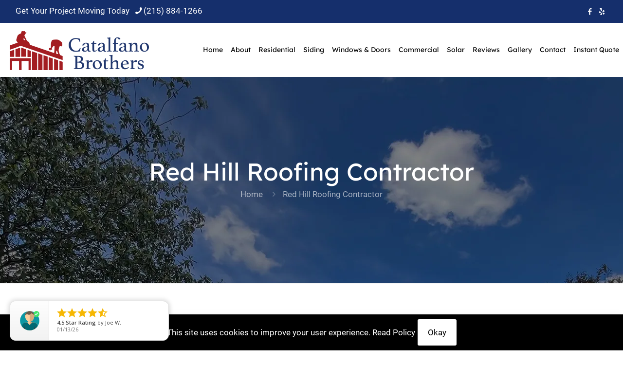

--- FILE ---
content_type: text/html; charset=UTF-8
request_url: https://catalfanobrothers.com/red-hill-roofing-contractor-pa-18076-red-hill-pa-roofing-contractor-red-hill-pennsylvania-18076-red-hill-roofing-contractor-pennsylvania-red-hill-18076-pa/
body_size: 16068
content:
<!DOCTYPE html>
<html lang="en" class="no-js " itemscope itemtype="https://schema.org/WebPage" >

<head>

<meta charset="UTF-8" />
<meta name='robots' content='index, follow, max-image-preview:large, max-snippet:-1, max-video-preview:-1' />
<meta name="keywords" content="catalfano brothers, red hill pennsylvania, pennsylvania, red hill pa, pa, pennsylvania red hill roofing contractor, pa red hill roofing contractor, red hill roofing contractor, red hill pa roofing contractor, red hill pennsylvania roofing contractor, 18076, owens corning, owens corning roofing contractor, owens corning roof shingles, tamko, tamko roofing, tamko shingles, certainteed, certainteed roofing, gaf, gaf shingles, gaf roofing, red hill roofing contractor contractor, red hill roofing contractor contractors, red hill roofing contractor, red hill roofing contractor companies, red hill roofing contractor repair, red hill roofing contractor repair companies, red hill roofing contractor replacement, red hill roofing contractor installation, red hill roofing contractor specialist, red hill roofing contractor services, red hill roofing contractor installer, red hill roofing contractor companies that finance, metal red hill roofing contractor, slate red hill roofing contractor, asphalt red hill roofing, seamless metal red hill roofing contractor, insured red hill roofing contractor contractor, licensed red hill roofing contractor contractor, residential red hill roofing contractors, commercial red hill roofing contractor contractors, affordable red hill roofing contractor, local red hill roofing contractor companies, best red hill roofing company, red hill roofing contractor contractors residential, red hill roofing contractors commercial, red hill roofing contractor affordable, red hill roofing contractor insured, red hill roofing contractor contractor licensed, roofing red hill, roofing red hill pa, roofing pennsylvania, roofing red hill pennsylvania, roofing contractor red hill, roofing company red hill, roof repair red hill, roof replacement red hill, red hill roofer, red hill roofers"/>
<link rel="alternate" hreflang="en" href="https://catalfanobrothers.com/red-hill-roofing-contractor-pa-18076-red-hill-pa-roofing-contractor-red-hill-pennsylvania-18076-red-hill-roofing-contractor-pennsylvania-red-hill-18076-pa/"/>

<!-- Meta Pixel Code -->
<script>
!function(f,b,e,v,n,t,s)
{if(f.fbq)return;n=f.fbq=function(){n.callMethod?
n.callMethod.apply(n,arguments):n.queue.push(arguments)};
if(!f._fbq)f._fbq=n;n.push=n;n.loaded=!0;n.version='2.0';
n.queue=[];t=b.createElement(e);t.async=!0;
t.src=v;s=b.getElementsByTagName(e)[0];
s.parentNode.insertBefore(t,s)}(window, document,'script',
'https://connect.facebook.net/en_US/fbevents.js');
fbq('init', '8797954766913752');
fbq('track', 'PageView');
</script>
<noscript><img height="1" width="1" style="display:none"
src="https://www.facebook.com/tr?id=8797954766913752&ev=PageView&noscript=1"
/></noscript>
<!-- End Meta Pixel Code -->

<!-- Google Tag Manager -->
<script>(function(w,d,s,l,i){w[l]=w[l]||[];w[l].push({'gtm.start':
new Date().getTime(),event:'gtm.js'});var f=d.getElementsByTagName(s)[0],
j=d.createElement(s),dl=l!='dataLayer'?'&l='+l:'';j.async=true;j.src=
'https://www.googletagmanager.com/gtm.js?id='+i+dl;f.parentNode.insertBefore(j,f);
})(window,document,'script','dataLayer','GTM-T7NFQ52');</script>
<!-- End Google Tag Manager --><meta name="format-detection" content="telephone=no">
<meta name="viewport" content="width=device-width, initial-scale=1, maximum-scale=1" />
<link rel="shortcut icon" href="/wp-content/uploads/Favicon-1.png#4632" type="image/x-icon" />
<meta name="theme-color" content="#ffffff" media="(prefers-color-scheme: light)">
<meta name="theme-color" content="#ffffff" media="(prefers-color-scheme: dark)">

	<!-- This site is optimized with the Yoast SEO plugin v26.7 - https://yoast.com/wordpress/plugins/seo/ -->
	<title>Red Hill Roofing Contractor PA 18076 | Red Hill Roofing Contractor | Red Hill Residential Roofing Contractor | Red Hill Commercial Roofing Contractor Pennsylvania | Red Hill Residential Roofing Company | Red Hill Roof Repair Contractor | Red Hill Roofing Contractors | Commercial Red Hill Roofing | Red Hill PA 18076 | Montgomery County Residential Roofing | Pennsylvania | PA | 18076 | Catalfano Brothers</title>
	<meta name="description" content="Catalfano Brothers is the premier Red Hill roofing contractor for roof repairs, roof installations, residential roofing, commercial roofing, roof replacements, and metal roofing in Red Hill. Roofing Contractor Red Hill PA. Our Red Hill roofers install your roofing for the best value compared to other roofing contractors in Red Hill Pennsylvania. Catalfano Brothers is a roofing specialist serving Red Hill PA for all different roofing services. If you need a roofing contractor in Red Hill PA, give Catalfano Brothers a call to request your estimate today." />
	<link rel="canonical" href="https://catalfanobrothers.com/red-hill-roofing-contractor-pa-18076-red-hill-pa-roofing-contractor-red-hill-pennsylvania-18076-red-hill-roofing-contractor-pennsylvania-red-hill-18076-pa/" />
	<meta property="og:locale" content="en_US" />
	<meta property="og:type" content="article" />
	<meta property="og:title" content="Red Hill Roofing Contractor PA 18076 | Red Hill Roofing Contractor | Red Hill Residential Roofing Contractor | Red Hill Commercial Roofing Contractor Pennsylvania | Red Hill Residential Roofing Company | Red Hill Roof Repair Contractor | Red Hill Roofing Contractors | Commercial Red Hill Roofing | Red Hill PA 18076 | Montgomery County Residential Roofing | Pennsylvania | PA | 18076 | Catalfano Brothers" />
	<meta property="og:description" content="Catalfano Brothers is the premier Red Hill roofing contractor for roof repairs, roof installations, residential roofing, commercial roofing, roof replacements, and metal roofing in Red Hill. Roofing Contractor Red Hill PA. Our Red Hill roofers install your roofing for the best value compared to other roofing contractors in Red Hill Pennsylvania. Catalfano Brothers is a roofing specialist serving Red Hill PA for all different roofing services. If you need a roofing contractor in Red Hill PA, give Catalfano Brothers a call to request your estimate today." />
	<meta property="og:url" content="https://catalfanobrothers.com/red-hill-roofing-contractor-pa-18076-red-hill-pa-roofing-contractor-red-hill-pennsylvania-18076-red-hill-roofing-contractor-pennsylvania-red-hill-18076-pa/" />
	<meta property="og:site_name" content="Catalfano Brothers" />
	<meta property="article:modified_time" content="2024-07-20T15:30:41+00:00" />
	<meta property="og:image" content="https://catalfanobrothers.com/wp-content/uploads/catalfano_brothers_oreland_roofing_oreland_roofing_pa_roofing_oreland_pennsylvania_roofing_19075_104-1.jpg" />
	<meta property="og:image:width" content="1920" />
	<meta property="og:image:height" content="800" />
	<meta property="og:image:type" content="image/jpeg" />
	<meta name="twitter:card" content="summary_large_image" />
	<meta name="twitter:label1" content="Est. reading time" />
	<meta name="twitter:data1" content="9 minutes" />
	<script type="application/ld+json" class="yoast-schema-graph">{"@context":"https://schema.org","@graph":[{"@type":"WebPage","@id":"https://catalfanobrothers.com/red-hill-roofing-contractor-pa-18076-red-hill-pa-roofing-contractor-red-hill-pennsylvania-18076-red-hill-roofing-contractor-pennsylvania-red-hill-18076-pa/","url":"https://catalfanobrothers.com/red-hill-roofing-contractor-pa-18076-red-hill-pa-roofing-contractor-red-hill-pennsylvania-18076-red-hill-roofing-contractor-pennsylvania-red-hill-18076-pa/","name":"Red Hill Roofing Contractor PA 18076 | Red Hill Roofing Contractor | Red Hill Residential Roofing Contractor | Red Hill Commercial Roofing Contractor Pennsylvania | Red Hill Residential Roofing Company | Red Hill Roof Repair Contractor | Red Hill Roofing Contractors | Commercial Red Hill Roofing | Red Hill PA 18076 | Montgomery County Residential Roofing | Pennsylvania | PA | 18076 | Catalfano Brothers","isPartOf":{"@id":"https://catalfanobrothers.com/#website"},"primaryImageOfPage":{"@id":"https://catalfanobrothers.com/red-hill-roofing-contractor-pa-18076-red-hill-pa-roofing-contractor-red-hill-pennsylvania-18076-red-hill-roofing-contractor-pennsylvania-red-hill-18076-pa/#primaryimage"},"image":{"@id":"https://catalfanobrothers.com/red-hill-roofing-contractor-pa-18076-red-hill-pa-roofing-contractor-red-hill-pennsylvania-18076-red-hill-roofing-contractor-pennsylvania-red-hill-18076-pa/#primaryimage"},"thumbnailUrl":"https://catalfanobrothers.com/wp-content/uploads/catalfano_brothers_oreland_roofing_oreland_roofing_pa_roofing_oreland_pennsylvania_roofing_19075_104-1.jpg","datePublished":"2022-12-22T17:09:32+00:00","dateModified":"2024-07-20T15:30:41+00:00","description":"Catalfano Brothers is the premier Red Hill roofing contractor for roof repairs, roof installations, residential roofing, commercial roofing, roof replacements, and metal roofing in Red Hill. Roofing Contractor Red Hill PA. Our Red Hill roofers install your roofing for the best value compared to other roofing contractors in Red Hill Pennsylvania. Catalfano Brothers is a roofing specialist serving Red Hill PA for all different roofing services. If you need a roofing contractor in Red Hill PA, give Catalfano Brothers a call to request your estimate today.","breadcrumb":{"@id":"https://catalfanobrothers.com/red-hill-roofing-contractor-pa-18076-red-hill-pa-roofing-contractor-red-hill-pennsylvania-18076-red-hill-roofing-contractor-pennsylvania-red-hill-18076-pa/#breadcrumb"},"inLanguage":"en","potentialAction":[{"@type":"ReadAction","target":["https://catalfanobrothers.com/red-hill-roofing-contractor-pa-18076-red-hill-pa-roofing-contractor-red-hill-pennsylvania-18076-red-hill-roofing-contractor-pennsylvania-red-hill-18076-pa/"]}]},{"@type":"ImageObject","inLanguage":"en","@id":"https://catalfanobrothers.com/red-hill-roofing-contractor-pa-18076-red-hill-pa-roofing-contractor-red-hill-pennsylvania-18076-red-hill-roofing-contractor-pennsylvania-red-hill-18076-pa/#primaryimage","url":"https://catalfanobrothers.com/wp-content/uploads/catalfano_brothers_oreland_roofing_oreland_roofing_pa_roofing_oreland_pennsylvania_roofing_19075_104-1.jpg","contentUrl":"https://catalfanobrothers.com/wp-content/uploads/catalfano_brothers_oreland_roofing_oreland_roofing_pa_roofing_oreland_pennsylvania_roofing_19075_104-1.jpg","width":1920,"height":800},{"@type":"BreadcrumbList","@id":"https://catalfanobrothers.com/red-hill-roofing-contractor-pa-18076-red-hill-pa-roofing-contractor-red-hill-pennsylvania-18076-red-hill-roofing-contractor-pennsylvania-red-hill-18076-pa/#breadcrumb","itemListElement":[{"@type":"ListItem","position":1,"name":"Home","item":"https://catalfanobrothers.com/"},{"@type":"ListItem","position":2,"name":"Red Hill Roofing Contractor"}]},{"@type":"WebSite","@id":"https://catalfanobrothers.com/#website","url":"https://catalfanobrothers.com/","name":"Catalfano Brothers","description":"Catalfano Brothers","publisher":{"@id":"https://catalfanobrothers.com/#organization"},"potentialAction":[{"@type":"SearchAction","target":{"@type":"EntryPoint","urlTemplate":"https://catalfanobrothers.com/?s={search_term_string}"},"query-input":{"@type":"PropertyValueSpecification","valueRequired":true,"valueName":"search_term_string"}}],"inLanguage":"en"},{"@type":"Organization","@id":"https://catalfanobrothers.com/#organization","name":"Catalfano Brothers","url":"https://catalfanobrothers.com/","logo":{"@type":"ImageObject","inLanguage":"en","@id":"https://catalfanobrothers.com/#/schema/logo/image/","url":"https://catalfanobrothers.com/wp-content/uploads/catalfano_brothers_oreland_roofing_oreland_roofing_pa_roofing_oreland_pennsylvania_roofing_19075_57.jpg","contentUrl":"https://catalfanobrothers.com/wp-content/uploads/catalfano_brothers_oreland_roofing_oreland_roofing_pa_roofing_oreland_pennsylvania_roofing_19075_57.jpg","width":468,"height":100,"caption":"Catalfano Brothers"},"image":{"@id":"https://catalfanobrothers.com/#/schema/logo/image/"}}]}</script>
	<!-- / Yoast SEO plugin. -->


<link rel="alternate" type="application/rss+xml" title="Catalfano Brothers &raquo; Feed" href="https://catalfanobrothers.com/feed/" />
<link rel="alternate" type="application/rss+xml" title="Catalfano Brothers &raquo; Comments Feed" href="https://catalfanobrothers.com/comments/feed/" />
<link rel="alternate" title="oEmbed (JSON)" type="application/json+oembed" href="https://catalfanobrothers.com/wp-json/oembed/1.0/embed?url=https%3A%2F%2Fcatalfanobrothers.com%2Fred-hill-roofing-contractor-pa-18076-red-hill-pa-roofing-contractor-red-hill-pennsylvania-18076-red-hill-roofing-contractor-pennsylvania-red-hill-18076-pa%2F" />
<link rel="alternate" title="oEmbed (XML)" type="text/xml+oembed" href="https://catalfanobrothers.com/wp-json/oembed/1.0/embed?url=https%3A%2F%2Fcatalfanobrothers.com%2Fred-hill-roofing-contractor-pa-18076-red-hill-pa-roofing-contractor-red-hill-pennsylvania-18076-red-hill-roofing-contractor-pennsylvania-red-hill-18076-pa%2F&#038;format=xml" />
<style id='wp-img-auto-sizes-contain-inline-css' type='text/css'>
img:is([sizes=auto i],[sizes^="auto," i]){contain-intrinsic-size:3000px 1500px}
/*# sourceURL=wp-img-auto-sizes-contain-inline-css */
</style>
<link rel='stylesheet' id='wp-customer-reviews-3-frontend-css' href='https://catalfanobrothers.com/wp-content/plugins/wp-customer-reviews/css/wp-customer-reviews.css?ver=3.7.7' type='text/css' media='all' />
<style id='wp-emoji-styles-inline-css' type='text/css'>

	img.wp-smiley, img.emoji {
		display: inline !important;
		border: none !important;
		box-shadow: none !important;
		height: 1em !important;
		width: 1em !important;
		margin: 0 0.07em !important;
		vertical-align: -0.1em !important;
		background: none !important;
		padding: 0 !important;
	}
/*# sourceURL=wp-emoji-styles-inline-css */
</style>
<style id='wp-block-library-inline-css' type='text/css'>
:root{--wp-block-synced-color:#7a00df;--wp-block-synced-color--rgb:122,0,223;--wp-bound-block-color:var(--wp-block-synced-color);--wp-editor-canvas-background:#ddd;--wp-admin-theme-color:#007cba;--wp-admin-theme-color--rgb:0,124,186;--wp-admin-theme-color-darker-10:#006ba1;--wp-admin-theme-color-darker-10--rgb:0,107,160.5;--wp-admin-theme-color-darker-20:#005a87;--wp-admin-theme-color-darker-20--rgb:0,90,135;--wp-admin-border-width-focus:2px}@media (min-resolution:192dpi){:root{--wp-admin-border-width-focus:1.5px}}.wp-element-button{cursor:pointer}:root .has-very-light-gray-background-color{background-color:#eee}:root .has-very-dark-gray-background-color{background-color:#313131}:root .has-very-light-gray-color{color:#eee}:root .has-very-dark-gray-color{color:#313131}:root .has-vivid-green-cyan-to-vivid-cyan-blue-gradient-background{background:linear-gradient(135deg,#00d084,#0693e3)}:root .has-purple-crush-gradient-background{background:linear-gradient(135deg,#34e2e4,#4721fb 50%,#ab1dfe)}:root .has-hazy-dawn-gradient-background{background:linear-gradient(135deg,#faaca8,#dad0ec)}:root .has-subdued-olive-gradient-background{background:linear-gradient(135deg,#fafae1,#67a671)}:root .has-atomic-cream-gradient-background{background:linear-gradient(135deg,#fdd79a,#004a59)}:root .has-nightshade-gradient-background{background:linear-gradient(135deg,#330968,#31cdcf)}:root .has-midnight-gradient-background{background:linear-gradient(135deg,#020381,#2874fc)}:root{--wp--preset--font-size--normal:16px;--wp--preset--font-size--huge:42px}.has-regular-font-size{font-size:1em}.has-larger-font-size{font-size:2.625em}.has-normal-font-size{font-size:var(--wp--preset--font-size--normal)}.has-huge-font-size{font-size:var(--wp--preset--font-size--huge)}.has-text-align-center{text-align:center}.has-text-align-left{text-align:left}.has-text-align-right{text-align:right}.has-fit-text{white-space:nowrap!important}#end-resizable-editor-section{display:none}.aligncenter{clear:both}.items-justified-left{justify-content:flex-start}.items-justified-center{justify-content:center}.items-justified-right{justify-content:flex-end}.items-justified-space-between{justify-content:space-between}.screen-reader-text{border:0;clip-path:inset(50%);height:1px;margin:-1px;overflow:hidden;padding:0;position:absolute;width:1px;word-wrap:normal!important}.screen-reader-text:focus{background-color:#ddd;clip-path:none;color:#444;display:block;font-size:1em;height:auto;left:5px;line-height:normal;padding:15px 23px 14px;text-decoration:none;top:5px;width:auto;z-index:100000}html :where(.has-border-color){border-style:solid}html :where([style*=border-top-color]){border-top-style:solid}html :where([style*=border-right-color]){border-right-style:solid}html :where([style*=border-bottom-color]){border-bottom-style:solid}html :where([style*=border-left-color]){border-left-style:solid}html :where([style*=border-width]){border-style:solid}html :where([style*=border-top-width]){border-top-style:solid}html :where([style*=border-right-width]){border-right-style:solid}html :where([style*=border-bottom-width]){border-bottom-style:solid}html :where([style*=border-left-width]){border-left-style:solid}html :where(img[class*=wp-image-]){height:auto;max-width:100%}:where(figure){margin:0 0 1em}html :where(.is-position-sticky){--wp-admin--admin-bar--position-offset:var(--wp-admin--admin-bar--height,0px)}@media screen and (max-width:600px){html :where(.is-position-sticky){--wp-admin--admin-bar--position-offset:0px}}

/*# sourceURL=wp-block-library-inline-css */
</style><style id='wp-block-columns-inline-css' type='text/css'>
.wp-block-columns{box-sizing:border-box;display:flex;flex-wrap:wrap!important}@media (min-width:782px){.wp-block-columns{flex-wrap:nowrap!important}}.wp-block-columns{align-items:normal!important}.wp-block-columns.are-vertically-aligned-top{align-items:flex-start}.wp-block-columns.are-vertically-aligned-center{align-items:center}.wp-block-columns.are-vertically-aligned-bottom{align-items:flex-end}@media (max-width:781px){.wp-block-columns:not(.is-not-stacked-on-mobile)>.wp-block-column{flex-basis:100%!important}}@media (min-width:782px){.wp-block-columns:not(.is-not-stacked-on-mobile)>.wp-block-column{flex-basis:0;flex-grow:1}.wp-block-columns:not(.is-not-stacked-on-mobile)>.wp-block-column[style*=flex-basis]{flex-grow:0}}.wp-block-columns.is-not-stacked-on-mobile{flex-wrap:nowrap!important}.wp-block-columns.is-not-stacked-on-mobile>.wp-block-column{flex-basis:0;flex-grow:1}.wp-block-columns.is-not-stacked-on-mobile>.wp-block-column[style*=flex-basis]{flex-grow:0}:where(.wp-block-columns){margin-bottom:1.75em}:where(.wp-block-columns.has-background){padding:1.25em 2.375em}.wp-block-column{flex-grow:1;min-width:0;overflow-wrap:break-word;word-break:break-word}.wp-block-column.is-vertically-aligned-top{align-self:flex-start}.wp-block-column.is-vertically-aligned-center{align-self:center}.wp-block-column.is-vertically-aligned-bottom{align-self:flex-end}.wp-block-column.is-vertically-aligned-stretch{align-self:stretch}.wp-block-column.is-vertically-aligned-bottom,.wp-block-column.is-vertically-aligned-center,.wp-block-column.is-vertically-aligned-top{width:100%}
/*# sourceURL=https://catalfanobrothers.com/wp-includes/blocks/columns/style.min.css */
</style>
<style id='global-styles-inline-css' type='text/css'>
:root{--wp--preset--aspect-ratio--square: 1;--wp--preset--aspect-ratio--4-3: 4/3;--wp--preset--aspect-ratio--3-4: 3/4;--wp--preset--aspect-ratio--3-2: 3/2;--wp--preset--aspect-ratio--2-3: 2/3;--wp--preset--aspect-ratio--16-9: 16/9;--wp--preset--aspect-ratio--9-16: 9/16;--wp--preset--color--black: #000000;--wp--preset--color--cyan-bluish-gray: #abb8c3;--wp--preset--color--white: #ffffff;--wp--preset--color--pale-pink: #f78da7;--wp--preset--color--vivid-red: #cf2e2e;--wp--preset--color--luminous-vivid-orange: #ff6900;--wp--preset--color--luminous-vivid-amber: #fcb900;--wp--preset--color--light-green-cyan: #7bdcb5;--wp--preset--color--vivid-green-cyan: #00d084;--wp--preset--color--pale-cyan-blue: #8ed1fc;--wp--preset--color--vivid-cyan-blue: #0693e3;--wp--preset--color--vivid-purple: #9b51e0;--wp--preset--gradient--vivid-cyan-blue-to-vivid-purple: linear-gradient(135deg,rgb(6,147,227) 0%,rgb(155,81,224) 100%);--wp--preset--gradient--light-green-cyan-to-vivid-green-cyan: linear-gradient(135deg,rgb(122,220,180) 0%,rgb(0,208,130) 100%);--wp--preset--gradient--luminous-vivid-amber-to-luminous-vivid-orange: linear-gradient(135deg,rgb(252,185,0) 0%,rgb(255,105,0) 100%);--wp--preset--gradient--luminous-vivid-orange-to-vivid-red: linear-gradient(135deg,rgb(255,105,0) 0%,rgb(207,46,46) 100%);--wp--preset--gradient--very-light-gray-to-cyan-bluish-gray: linear-gradient(135deg,rgb(238,238,238) 0%,rgb(169,184,195) 100%);--wp--preset--gradient--cool-to-warm-spectrum: linear-gradient(135deg,rgb(74,234,220) 0%,rgb(151,120,209) 20%,rgb(207,42,186) 40%,rgb(238,44,130) 60%,rgb(251,105,98) 80%,rgb(254,248,76) 100%);--wp--preset--gradient--blush-light-purple: linear-gradient(135deg,rgb(255,206,236) 0%,rgb(152,150,240) 100%);--wp--preset--gradient--blush-bordeaux: linear-gradient(135deg,rgb(254,205,165) 0%,rgb(254,45,45) 50%,rgb(107,0,62) 100%);--wp--preset--gradient--luminous-dusk: linear-gradient(135deg,rgb(255,203,112) 0%,rgb(199,81,192) 50%,rgb(65,88,208) 100%);--wp--preset--gradient--pale-ocean: linear-gradient(135deg,rgb(255,245,203) 0%,rgb(182,227,212) 50%,rgb(51,167,181) 100%);--wp--preset--gradient--electric-grass: linear-gradient(135deg,rgb(202,248,128) 0%,rgb(113,206,126) 100%);--wp--preset--gradient--midnight: linear-gradient(135deg,rgb(2,3,129) 0%,rgb(40,116,252) 100%);--wp--preset--font-size--small: 13px;--wp--preset--font-size--medium: 20px;--wp--preset--font-size--large: 36px;--wp--preset--font-size--x-large: 42px;--wp--preset--spacing--20: 0.44rem;--wp--preset--spacing--30: 0.67rem;--wp--preset--spacing--40: 1rem;--wp--preset--spacing--50: 1.5rem;--wp--preset--spacing--60: 2.25rem;--wp--preset--spacing--70: 3.38rem;--wp--preset--spacing--80: 5.06rem;--wp--preset--shadow--natural: 6px 6px 9px rgba(0, 0, 0, 0.2);--wp--preset--shadow--deep: 12px 12px 50px rgba(0, 0, 0, 0.4);--wp--preset--shadow--sharp: 6px 6px 0px rgba(0, 0, 0, 0.2);--wp--preset--shadow--outlined: 6px 6px 0px -3px rgb(255, 255, 255), 6px 6px rgb(0, 0, 0);--wp--preset--shadow--crisp: 6px 6px 0px rgb(0, 0, 0);}:where(.is-layout-flex){gap: 0.5em;}:where(.is-layout-grid){gap: 0.5em;}body .is-layout-flex{display: flex;}.is-layout-flex{flex-wrap: wrap;align-items: center;}.is-layout-flex > :is(*, div){margin: 0;}body .is-layout-grid{display: grid;}.is-layout-grid > :is(*, div){margin: 0;}:where(.wp-block-columns.is-layout-flex){gap: 2em;}:where(.wp-block-columns.is-layout-grid){gap: 2em;}:where(.wp-block-post-template.is-layout-flex){gap: 1.25em;}:where(.wp-block-post-template.is-layout-grid){gap: 1.25em;}.has-black-color{color: var(--wp--preset--color--black) !important;}.has-cyan-bluish-gray-color{color: var(--wp--preset--color--cyan-bluish-gray) !important;}.has-white-color{color: var(--wp--preset--color--white) !important;}.has-pale-pink-color{color: var(--wp--preset--color--pale-pink) !important;}.has-vivid-red-color{color: var(--wp--preset--color--vivid-red) !important;}.has-luminous-vivid-orange-color{color: var(--wp--preset--color--luminous-vivid-orange) !important;}.has-luminous-vivid-amber-color{color: var(--wp--preset--color--luminous-vivid-amber) !important;}.has-light-green-cyan-color{color: var(--wp--preset--color--light-green-cyan) !important;}.has-vivid-green-cyan-color{color: var(--wp--preset--color--vivid-green-cyan) !important;}.has-pale-cyan-blue-color{color: var(--wp--preset--color--pale-cyan-blue) !important;}.has-vivid-cyan-blue-color{color: var(--wp--preset--color--vivid-cyan-blue) !important;}.has-vivid-purple-color{color: var(--wp--preset--color--vivid-purple) !important;}.has-black-background-color{background-color: var(--wp--preset--color--black) !important;}.has-cyan-bluish-gray-background-color{background-color: var(--wp--preset--color--cyan-bluish-gray) !important;}.has-white-background-color{background-color: var(--wp--preset--color--white) !important;}.has-pale-pink-background-color{background-color: var(--wp--preset--color--pale-pink) !important;}.has-vivid-red-background-color{background-color: var(--wp--preset--color--vivid-red) !important;}.has-luminous-vivid-orange-background-color{background-color: var(--wp--preset--color--luminous-vivid-orange) !important;}.has-luminous-vivid-amber-background-color{background-color: var(--wp--preset--color--luminous-vivid-amber) !important;}.has-light-green-cyan-background-color{background-color: var(--wp--preset--color--light-green-cyan) !important;}.has-vivid-green-cyan-background-color{background-color: var(--wp--preset--color--vivid-green-cyan) !important;}.has-pale-cyan-blue-background-color{background-color: var(--wp--preset--color--pale-cyan-blue) !important;}.has-vivid-cyan-blue-background-color{background-color: var(--wp--preset--color--vivid-cyan-blue) !important;}.has-vivid-purple-background-color{background-color: var(--wp--preset--color--vivid-purple) !important;}.has-black-border-color{border-color: var(--wp--preset--color--black) !important;}.has-cyan-bluish-gray-border-color{border-color: var(--wp--preset--color--cyan-bluish-gray) !important;}.has-white-border-color{border-color: var(--wp--preset--color--white) !important;}.has-pale-pink-border-color{border-color: var(--wp--preset--color--pale-pink) !important;}.has-vivid-red-border-color{border-color: var(--wp--preset--color--vivid-red) !important;}.has-luminous-vivid-orange-border-color{border-color: var(--wp--preset--color--luminous-vivid-orange) !important;}.has-luminous-vivid-amber-border-color{border-color: var(--wp--preset--color--luminous-vivid-amber) !important;}.has-light-green-cyan-border-color{border-color: var(--wp--preset--color--light-green-cyan) !important;}.has-vivid-green-cyan-border-color{border-color: var(--wp--preset--color--vivid-green-cyan) !important;}.has-pale-cyan-blue-border-color{border-color: var(--wp--preset--color--pale-cyan-blue) !important;}.has-vivid-cyan-blue-border-color{border-color: var(--wp--preset--color--vivid-cyan-blue) !important;}.has-vivid-purple-border-color{border-color: var(--wp--preset--color--vivid-purple) !important;}.has-vivid-cyan-blue-to-vivid-purple-gradient-background{background: var(--wp--preset--gradient--vivid-cyan-blue-to-vivid-purple) !important;}.has-light-green-cyan-to-vivid-green-cyan-gradient-background{background: var(--wp--preset--gradient--light-green-cyan-to-vivid-green-cyan) !important;}.has-luminous-vivid-amber-to-luminous-vivid-orange-gradient-background{background: var(--wp--preset--gradient--luminous-vivid-amber-to-luminous-vivid-orange) !important;}.has-luminous-vivid-orange-to-vivid-red-gradient-background{background: var(--wp--preset--gradient--luminous-vivid-orange-to-vivid-red) !important;}.has-very-light-gray-to-cyan-bluish-gray-gradient-background{background: var(--wp--preset--gradient--very-light-gray-to-cyan-bluish-gray) !important;}.has-cool-to-warm-spectrum-gradient-background{background: var(--wp--preset--gradient--cool-to-warm-spectrum) !important;}.has-blush-light-purple-gradient-background{background: var(--wp--preset--gradient--blush-light-purple) !important;}.has-blush-bordeaux-gradient-background{background: var(--wp--preset--gradient--blush-bordeaux) !important;}.has-luminous-dusk-gradient-background{background: var(--wp--preset--gradient--luminous-dusk) !important;}.has-pale-ocean-gradient-background{background: var(--wp--preset--gradient--pale-ocean) !important;}.has-electric-grass-gradient-background{background: var(--wp--preset--gradient--electric-grass) !important;}.has-midnight-gradient-background{background: var(--wp--preset--gradient--midnight) !important;}.has-small-font-size{font-size: var(--wp--preset--font-size--small) !important;}.has-medium-font-size{font-size: var(--wp--preset--font-size--medium) !important;}.has-large-font-size{font-size: var(--wp--preset--font-size--large) !important;}.has-x-large-font-size{font-size: var(--wp--preset--font-size--x-large) !important;}
:where(.wp-block-columns.is-layout-flex){gap: 2em;}:where(.wp-block-columns.is-layout-grid){gap: 2em;}
/*# sourceURL=global-styles-inline-css */
</style>
<style id='core-block-supports-inline-css' type='text/css'>
.wp-container-core-columns-is-layout-9d6595d7{flex-wrap:nowrap;}
/*# sourceURL=core-block-supports-inline-css */
</style>

<style id='classic-theme-styles-inline-css' type='text/css'>
/*! This file is auto-generated */
.wp-block-button__link{color:#fff;background-color:#32373c;border-radius:9999px;box-shadow:none;text-decoration:none;padding:calc(.667em + 2px) calc(1.333em + 2px);font-size:1.125em}.wp-block-file__button{background:#32373c;color:#fff;text-decoration:none}
/*# sourceURL=/wp-includes/css/classic-themes.min.css */
</style>
<link rel='stylesheet' id='mfn-be-css' href='https://catalfanobrothers.com/knucklehead/css/be.min.css?ver=28.2.1' type='text/css' media='all' />
<link rel='stylesheet' id='mfn-animations-css' href='https://catalfanobrothers.com/knucklehead/assets/animations/animations.min.css?ver=28.2.1' type='text/css' media='all' />
<link rel='stylesheet' id='mfn-font-awesome-css' href='https://catalfanobrothers.com/knucklehead/fonts/fontawesome/fontawesome.min.css?ver=28.2.1' type='text/css' media='all' />
<link rel='stylesheet' id='mfn-responsive-css' href='https://catalfanobrothers.com/knucklehead/css/responsive.min.css?ver=28.2.1' type='text/css' media='all' />
<link rel='stylesheet' id='mfn-local-fonts-css' href='https://catalfanobrothers.com/wp-content/uploads/betheme/fonts/mfn-local-fonts.css?ver=1' type='text/css' media='all' />
<link rel='stylesheet' id='mfn-static-css' href='https://catalfanobrothers.com/wp-content/uploads/betheme/css/static.css?ver=28.2.1' type='text/css' media='all' />
<style id='mfn-dynamic-inline-css' type='text/css'>
body:not(.template-slider) #Header_wrapper{background-image:url(https://catalfanobrothers.com/wp-content/uploads/catalfano_brothers_oreland_roofing_oreland_roofing_pa_roofing_oreland_pennsylvania_roofing_19075_104-1.jpg)}#Subheader{background-image:url(/wp-content/uploads/2024-why-choose-us.webp#4940);background-repeat:no-repeat;background-position:center top}
form input.display-none{display:none!important}body{--mfn-featured-image: url(https://catalfanobrothers.com/wp-content/uploads/catalfano_brothers_oreland_roofing_oreland_roofing_pa_roofing_oreland_pennsylvania_roofing_19075_104-1.jpg);}body{--mfn-subheader-image: url(/wp-content/uploads/2024-why-choose-us.webp#4940);}
/*# sourceURL=mfn-dynamic-inline-css */
</style>
<link rel='stylesheet' id='style-css' href='https://catalfanobrothers.com/knucklehead-child/style.css?ver=6.9' type='text/css' media='all' />
<script type="text/javascript" src="https://catalfanobrothers.com/wp-includes/js/jquery/jquery.min.js?ver=3.7.1" id="jquery-core-js"></script>
<script type="text/javascript" src="https://catalfanobrothers.com/wp-includes/js/jquery/jquery-migrate.min.js?ver=3.4.1" id="jquery-migrate-js"></script>
<script type="text/javascript" src="https://catalfanobrothers.com/wp-content/plugins/wp-customer-reviews/js/wp-customer-reviews.js?ver=3.7.7" id="wp-customer-reviews-3-frontend-js"></script>
<link rel="https://api.w.org/" href="https://catalfanobrothers.com/wp-json/" /><link rel="alternate" title="JSON" type="application/json" href="https://catalfanobrothers.com/wp-json/wp/v2/pages/3929" /><link rel="EditURI" type="application/rsd+xml" title="RSD" href="https://catalfanobrothers.com/xmlrpc.php?rsd" />
<meta name="generator" content="WordPress 6.9" />
<link rel='shortlink' href='https://catalfanobrothers.com/?p=3929' />
<div id="popup-rating-widget"><script id="popup-rating-widget-script" src="https://widget.reviewability.com/js/popupWidget.min.js" data-gfspw="https://lauermedia.reviewability.com/popup-pixel/get/bb4e99722f8572bd054acb78a4f753c5bc1762f5" async></script></div>
<link rel="amphtml" href="https://catalfanobrothers.com/red-hill-roofing-contractor-pa-18076-red-hill-pa-roofing-contractor-red-hill-pennsylvania-18076-red-hill-roofing-contractor-pennsylvania-red-hill-18076-pa/?amp=1"><meta name="generator" content="Powered by Slider Revolution 6.6.20 - responsive, Mobile-Friendly Slider Plugin for WordPress with comfortable drag and drop interface." />
<script>function setREVStartSize(e){
			//window.requestAnimationFrame(function() {
				window.RSIW = window.RSIW===undefined ? window.innerWidth : window.RSIW;
				window.RSIH = window.RSIH===undefined ? window.innerHeight : window.RSIH;
				try {
					var pw = document.getElementById(e.c).parentNode.offsetWidth,
						newh;
					pw = pw===0 || isNaN(pw) || (e.l=="fullwidth" || e.layout=="fullwidth") ? window.RSIW : pw;
					e.tabw = e.tabw===undefined ? 0 : parseInt(e.tabw);
					e.thumbw = e.thumbw===undefined ? 0 : parseInt(e.thumbw);
					e.tabh = e.tabh===undefined ? 0 : parseInt(e.tabh);
					e.thumbh = e.thumbh===undefined ? 0 : parseInt(e.thumbh);
					e.tabhide = e.tabhide===undefined ? 0 : parseInt(e.tabhide);
					e.thumbhide = e.thumbhide===undefined ? 0 : parseInt(e.thumbhide);
					e.mh = e.mh===undefined || e.mh=="" || e.mh==="auto" ? 0 : parseInt(e.mh,0);
					if(e.layout==="fullscreen" || e.l==="fullscreen")
						newh = Math.max(e.mh,window.RSIH);
					else{
						e.gw = Array.isArray(e.gw) ? e.gw : [e.gw];
						for (var i in e.rl) if (e.gw[i]===undefined || e.gw[i]===0) e.gw[i] = e.gw[i-1];
						e.gh = e.el===undefined || e.el==="" || (Array.isArray(e.el) && e.el.length==0)? e.gh : e.el;
						e.gh = Array.isArray(e.gh) ? e.gh : [e.gh];
						for (var i in e.rl) if (e.gh[i]===undefined || e.gh[i]===0) e.gh[i] = e.gh[i-1];
											
						var nl = new Array(e.rl.length),
							ix = 0,
							sl;
						e.tabw = e.tabhide>=pw ? 0 : e.tabw;
						e.thumbw = e.thumbhide>=pw ? 0 : e.thumbw;
						e.tabh = e.tabhide>=pw ? 0 : e.tabh;
						e.thumbh = e.thumbhide>=pw ? 0 : e.thumbh;
						for (var i in e.rl) nl[i] = e.rl[i]<window.RSIW ? 0 : e.rl[i];
						sl = nl[0];
						for (var i in nl) if (sl>nl[i] && nl[i]>0) { sl = nl[i]; ix=i;}
						var m = pw>(e.gw[ix]+e.tabw+e.thumbw) ? 1 : (pw-(e.tabw+e.thumbw)) / (e.gw[ix]);
						newh =  (e.gh[ix] * m) + (e.tabh + e.thumbh);
					}
					var el = document.getElementById(e.c);
					if (el!==null && el) el.style.height = newh+"px";
					el = document.getElementById(e.c+"_wrapper");
					if (el!==null && el) {
						el.style.height = newh+"px";
						el.style.display = "block";
					}
				} catch(e){
					console.log("Failure at Presize of Slider:" + e)
				}
			//});
		  };</script>

<link rel='stylesheet' id='rs-plugin-settings-css' href='https://catalfanobrothers.com/wp-content/plugins/revslider/public/assets/css/rs6.css?ver=6.6.20' type='text/css' media='all' />
<style id='rs-plugin-settings-inline-css' type='text/css'>
#rs-demo-id {}
/*# sourceURL=rs-plugin-settings-inline-css */
</style>
</head>

<body class="wp-singular page-template-default page page-id-3929 wp-embed-responsive wp-theme-betheme wp-child-theme-betheme-child woocommerce-block-theme-has-button-styles  color-custom content-brightness-light input-brightness-light style-default button-animation-fade layout-full-width if-zoom hide-love header-classic header-fw sticky-white ab-show menu-line-below menuo-right menuo-no-borders subheader-both-center footer-stick footer-copy-center responsive-overflow-x-mobile mobile-tb-center mobile-mini-mr-ll mobile-header-mini mobile-icon-user-ss mobile-icon-wishlist-ss mobile-icon-search-ss mobile-icon-wpml-ss mobile-icon-action-ss tr-content be-page-3929 be-reg-2821" >

	
		
		
<!-- Google Tag Manager (noscript) -->
<noscript><iframe src="https://www.googletagmanager.com/ns.html?id=GTM-T7NFQ52"
height="0" width="0" style="display:none;visibility:hidden"></iframe></noscript>
<!-- End Google Tag Manager (noscript) --><!-- mfn_hook_top --><!-- mfn_hook_top -->
		
		
		<div id="Wrapper">

	<div id="Header_wrapper" class="bg-parallax" data-enllax-ratio="0.3">

	<header id="Header">
	<div id="Action_bar">
		<div class="container">
			<div class="column one">

				
<ul class="contact_details" aria-label="contact details">
  <li class="slogan">Get Your Project Moving Today</li><li class="phone phone-1"><i class="icon-phone"></i><a href="tel:(215)884-1266" aria-label="phone">(215) 884-1266</a></li></ul>
<ul class="social"><li class="facebook"><a target="_blank" href="https://www.facebook.com/CatalfanoBros/" title="Facebook" aria-label="Facebook icon"><i class="icon-facebook"></i></a></li><li class="custom"><a target="_blank" href="https://www.yelp.com/biz/catalfano-brothers-oreland" title="" aria-label=" icon"><i class="icon-yelp"></i></a></li></ul>
			</div>
		</div>
	</div>


<div class="header_placeholder"></div>

<div id="Top_bar">

	<div class="container">
		<div class="column one">

			<div class="top_bar_left clearfix">

				<div class="logo"><a id="logo" href="https://catalfanobrothers.com" title="Catalfano Brothers" data-height="80" data-padding="15"><img class="logo-main scale-with-grid " src="/wp-content/uploads/catalfano-brothers-logo.png" data-retina="" data-height="" alt="Red Hill Roofing Contractor" data-no-retina/><img class="logo-sticky scale-with-grid " src="/wp-content/uploads/catalfano-brothers-logo.png" data-retina="" data-height="" alt="Red Hill Roofing Contractor" data-no-retina/><img class="logo-mobile scale-with-grid " src="/wp-content/uploads/catalfano-brothers-logo.png" data-retina="" data-height="" alt="Red Hill Roofing Contractor" data-no-retina/><img class="logo-mobile-sticky scale-with-grid " src="/wp-content/uploads/catalfano-brothers-logo.png" data-retina="" data-height="" alt="Red Hill Roofing Contractor" data-no-retina/></a></div>
				<div class="menu_wrapper">
					<a class="responsive-menu-toggle " href="#" aria-label="mobile menu"><i class="icon-menu-fine" aria-hidden="true"></i></a><nav id="menu" role="navigation" aria-expanded="false" aria-label="Main menu"><ul id="menu-main-menu" class="menu menu-main"><li id="menu-item-4953" class="menu-item menu-item-type-post_type menu-item-object-page menu-item-home"><a href="https://catalfanobrothers.com/"><span>Home</span></a></li>
<li id="menu-item-43" class="menu-item menu-item-type-post_type menu-item-object-page menu-item-has-children"><a href="https://catalfanobrothers.com/about-us/"><span>About</span></a>
<ul class="sub-menu">
	<li id="menu-item-3384" class="menu-item menu-item-type-post_type menu-item-object-page"><a href="https://catalfanobrothers.com/charity/"><span>Charity</span></a></li>
	<li id="menu-item-8925" class="menu-item menu-item-type-post_type menu-item-object-page"><a href="https://catalfanobrothers.com/service-areas/"><span>Service Area</span></a></li>
</ul>
</li>
<li id="menu-item-88" class="menu-item menu-item-type-post_type menu-item-object-page menu-item-has-children"><a href="https://catalfanobrothers.com/residential/"><span>Residential</span></a>
<ul class="sub-menu">
	<li id="menu-item-108" class="menu-item menu-item-type-post_type menu-item-object-page"><a href="https://catalfanobrothers.com/asphalt-shingles/"><span>Asphalt Shingles</span></a></li>
	<li id="menu-item-116" class="menu-item menu-item-type-post_type menu-item-object-page"><a href="https://catalfanobrothers.com/metal-roofing/"><span>Metal Roofing</span></a></li>
	<li id="menu-item-4861" class="menu-item menu-item-type-post_type menu-item-object-page"><a href="https://catalfanobrothers.com/flat-roofing/"><span>Flat Roofing</span></a></li>
	<li id="menu-item-131" class="menu-item menu-item-type-post_type menu-item-object-page"><a href="https://catalfanobrothers.com/roof-repairs/"><span>Roof Repairs</span></a></li>
	<li id="menu-item-4860" class="menu-item menu-item-type-post_type menu-item-object-page"><a href="https://catalfanobrothers.com/specialty-roofs/"><span>Specialty Roofs</span></a></li>
	<li id="menu-item-4859" class="menu-item menu-item-type-post_type menu-item-object-page"><a href="https://catalfanobrothers.com/fiberglass/"><span>Fiberglass</span></a></li>
	<li id="menu-item-4880" class="menu-item menu-item-type-post_type menu-item-object-page"><a href="https://catalfanobrothers.com/skylights/"><span>Skylights</span></a></li>
	<li id="menu-item-147" class="menu-item menu-item-type-post_type menu-item-object-page"><a href="https://catalfanobrothers.com/gutter-repair/"><span>Gutters</span></a></li>
</ul>
</li>
<li id="menu-item-4909" class="menu-item menu-item-type-post_type menu-item-object-page menu-item-has-children"><a href="https://catalfanobrothers.com/siding-services/"><span>Siding</span></a>
<ul class="sub-menu">
	<li id="menu-item-3315" class="menu-item menu-item-type-post_type menu-item-object-page"><a href="https://catalfanobrothers.com/hardie-siding-installer/"><span>James Hardie Siding</span></a></li>
	<li id="menu-item-135" class="menu-item menu-item-type-post_type menu-item-object-page"><a href="https://catalfanobrothers.com/vinyl-siding/"><span>Vinyl Siding</span></a></li>
</ul>
</li>
<li id="menu-item-4908" class="menu-item menu-item-type-post_type menu-item-object-page menu-item-has-children"><a href="https://catalfanobrothers.com/windows-and-doors/"><span>Windows &#038; Doors</span></a>
<ul class="sub-menu">
	<li id="menu-item-138" class="menu-item menu-item-type-post_type menu-item-object-page"><a href="https://catalfanobrothers.com/replacement-windows/"><span>Replacement Windows</span></a></li>
	<li id="menu-item-142" class="menu-item menu-item-type-post_type menu-item-object-page"><a href="https://catalfanobrothers.com/door-replacement/"><span>HMI Doors</span></a></li>
</ul>
</li>
<li id="menu-item-4907" class="menu-item menu-item-type-post_type menu-item-object-page menu-item-has-children"><a href="https://catalfanobrothers.com/commercial-roofing-services/"><span>Commercial</span></a>
<ul class="sub-menu">
	<li id="menu-item-4879" class="menu-item menu-item-type-post_type menu-item-object-page"><a href="https://catalfanobrothers.com/tpo-commercial-roofing/"><span>TPO</span></a></li>
	<li id="menu-item-4878" class="menu-item menu-item-type-post_type menu-item-object-page"><a href="https://catalfanobrothers.com/epdm-commercial-roofing/"><span>EPDM</span></a></li>
	<li id="menu-item-4877" class="menu-item menu-item-type-post_type menu-item-object-page"><a href="https://catalfanobrothers.com/commercial-metal-roofing/"><span>Metal Roofing</span></a></li>
	<li id="menu-item-4876" class="menu-item menu-item-type-post_type menu-item-object-page"><a href="https://catalfanobrothers.com/commercial-roof-maintenance/"><span>Roof Maintenance</span></a></li>
	<li id="menu-item-4875" class="menu-item menu-item-type-post_type menu-item-object-page"><a href="https://catalfanobrothers.com/commercial-roof-coatings/"><span>Roof Coatings</span></a></li>
</ul>
</li>
<li id="menu-item-4350" class="menu-item menu-item-type-post_type menu-item-object-page"><a href="https://catalfanobrothers.com/solar-solutions/"><span>Solar</span></a></li>
<li id="menu-item-3987" class="menu-item menu-item-type-post_type menu-item-object-page"><a href="https://catalfanobrothers.com/reviews/"><span>Reviews</span></a></li>
<li id="menu-item-2685" class="menu-item menu-item-type-post_type menu-item-object-page menu-item-has-children"><a href="https://catalfanobrothers.com/gallery/"><span>Gallery</span></a>
<ul class="sub-menu">
	<li id="menu-item-3378" class="menu-item menu-item-type-post_type menu-item-object-page"><a href="https://catalfanobrothers.com/2022-catalfano-brothers-commercial/"><span>Videos</span></a></li>
</ul>
</li>
<li id="menu-item-41" class="menu-item menu-item-type-post_type menu-item-object-page"><a href="https://catalfanobrothers.com/estimate/"><span>Contact</span></a></li>
<li id="menu-item-10026" class="menu-item menu-item-type-post_type menu-item-object-page"><a href="https://catalfanobrothers.com/instant-roof-quote/"><span>Instant Quote</span></a></li>
</ul></nav>				</div>

				<div class="secondary_menu_wrapper">
									</div>

				
			</div>

			
			<div class="search_wrapper">
				
<form method="get" class="form-searchform" action="https://catalfanobrothers.com/">

	
  <svg class="icon_search" width="26" viewBox="0 0 26 26" aria-label="search icon"><defs><style>.path{fill:none;stroke:#000;stroke-miterlimit:10;stroke-width:1.5px;}</style></defs><circle class="path" cx="11.35" cy="11.35" r="6"></circle><line class="path" x1="15.59" y1="15.59" x2="20.65" y2="20.65"></line></svg>
	
	<input type="text" class="field" name="s"  autocomplete="off" placeholder="Enter your search" aria-label="Enter your search" />
	<input type="submit" class="display-none" value="" aria-label="Search"/>

	<span class="mfn-close-icon icon_close" tabindex="0" role="link" aria-label="Close"><span class="icon">✕</span></span>

</form>
			</div>

		</div>
	</div>
</div>
</header>
	<div id="Subheader"><div class="container"><div class="column one"><h1 class="title">Red Hill Roofing Contractor</h1><ul class="breadcrumbs no-link"><li><a href="https://catalfanobrothers.com">Home</a> <span class="mfn-breadcrumbs-separator"><i class="icon-right-open"></i></span></li><li><a href="https://catalfanobrothers.com/red-hill-roofing-contractor-pa-18076-red-hill-pa-roofing-contractor-red-hill-pennsylvania-18076-red-hill-roofing-contractor-pennsylvania-red-hill-18076-pa/">Red Hill Roofing Contractor</a></li></ul></div></div></div>
</div>

		<!-- mfn_hook_content_before --><!-- mfn_hook_content_before -->
	

<div id="Content" role="main">
	<div class="content_wrapper clearfix">

		<main class="sections_group">

			<div class="entry-content" itemprop="mainContentOfPage">

				
				<div data-id="3929" class="mfn-builder-content mfn-default-content-buider"></div><section class="section mcb-section the_content has_content"><div class="section_wrapper"><div class="the_content_wrapper ">
<script type="application/ld+json">
{
  "@context": "http://schema.org",
  "@type": "Service",
  "serviceType": "Roofing Contractor",
  "provider": {
    "@type": "LocalBusiness",
    "name": "Catalfano Brothers",
    "image": "https://catalfanobrothers.com/wp-content/uploads/catalfano-brothers-logo.png",
    "telephone": "215-884-1266"
  },
  "areaServed": {
    "@type": "City",
    "name": "Red Hill"
  },
  "description": "Catalfano Brothers is the premier Red Hill roofing contractor for roof repairs, roofing installations, residential roofing, commercial roofing, roof replacements, metal roofing, and slate roofing in Red Hill. Roofing Contractor Red Hill PA. Our Red Hill roofers install your roofing for the best value compared to other roofing contractors in Red Hill Pennsylvania.",
  "url": "https://catalfanobrothers.com/red-hill-roofing-contractor-pa-18076-red-hill-pa-roofing-contractor-red-hill-pennsylvania-18076-red-hill-roofing-contractor-pennsylvania-red-hill-18076-pa/"
}
</script>

<h1 style="text-align:center; margin-top:30px;">Red Hill Roofing Contractor PA</h1>

<h2 style="text-align:center;">Need a Roofing Contractor in Red Hill Pennsylvania?<br /><b>Call <a href="tel:215-884-1266">(215) 884-1266</a></b></h2>

<hr class="doubleredhr">

<hr class="no_line" style="margin: 0 auto 20px auto"/>




<div class="wp-block-columns is-layout-flex wp-container-core-columns-is-layout-9d6595d7 wp-block-columns-is-layout-flex">
<div class="wp-block-column is-layout-flow wp-block-column-is-layout-flow" style="flex-basis:75%">
<h3>Red Hill Roofing Contractors PA</h3>

<img decoding="async" class="alignright wp-image-2421 size-full" src="/wp-content/uploads/2024-slider-shingle-roof-4.webp" alt="Catalfano Brothers Red Hill Roofing Contractor Red Hill Roofing Contractor PA Roofing Contractor Red Hill Pennsylvania Roofing Contractor" width="350">

<p>Catalfano Brothers specializes in residential roofing, residential roof repairs, and roof replacements, as well as siding, windows, doors and gutters in Red Hill PA. With over 20 years industry experience as a Red Hill roofing contractor, you can rest assured that the job will be done right. Catalfano Brothers is a Certainteed Select ShingleMaster contractor and a 5-star Vinyl Siding and Trim contractor that has worked in Red Hill Pennsylvania and been a <a href="/montgomery-county-roofing-contractor-pa-montgomery-county-pennsylvania-roofing-contractor-services/">Montgomery County roofing contractor</a> for many years. We set high standards for our team and will only use the highest quality products for your job. We are experienced in installing a variety of residential roofing systems, including asphalt shingles, cedar shakes, slate, tile, and metal.</p>

<h4 style="margin-top:20px;">Red Hill Residential Roofing Contractor PA</h4>

<p>Did you know that in many instances your residential roof can be repaired rather than replaced? This can save you thousands of dollars in needless expenses. But many Red Hill roofing contractors may tell you that you need a replacement roof because they can charge you more money for a complete roof replacement. In fact, many Red Hill roofing contractors don’t even touch roof repairs. All they want to do is go around slapping new roofs on homes, many times carelessly, which can void your manufacturer’s warranty. At Catalfano Brothers, we&#8217;re looking for the best service for you and your home that will save you the most money while also being the safest. Call Catalfano at <a href="tel:215-884-1266">(215) 884-1266</a> for your Red Hill roofing services today.</p>

<h5 style="margin-top:20px;">Shingle Roofing Contractor Red Hill</h5>

<p>If you are looking for a traditional look for your home, you should consider going with Red Hill asphalt shingle roof. Shingle roofs offer great protection from the elements. You&#8217;ll notice a big difference after we&#8217;ve installed your shingles. Our Red Hill asphalt shingle roofing contractors work hard to maintain your safety, and will make sure your family is kept safe from any and all falling material and debris. Let Catalfano Brothers be the ones you call first for your shingle roofing needs. One of the many reasons why our customers love our asphalt shingles in Red Hill is that they are more affordable than other roof types. If affordability and a traditional look is what you&#8217;re looking for, call <a href="tel:215-884-1266">(215) 884-1266</a> today to request an estimate.</p>

<h5 style="margin-top:20px;">Metal Roof Installation Red Hill</h5>

<p>If you need Red Hill metal roofing contractors, come to the only metal roofers that can give you the best metal roof possible with our experience. Metal roofs in Red Hill are a great alternative to standard shingle roofs. Their durability allows them to last much longer than shingle roofs, which is why they&#8217;re so liked in the Red Hill area. Call <a href="tel:215-884-1266">(215) 884-1266</a> today to get an affordable, fast estimate on a new metal roof in Red Hill.</p>

<h5 style="margin-top:20px;">Slate Roofing Contractor Red Hill</h5>

<p>Want to make your Red Hill home look fancier? Start by adding a new slate roof onto it. Our slate roofs give your home a look like no other. We have a wide range of slate roof tiles to choose from at affordable prices so that we can find the perfect one for you and your home. We can repair, replace, and install slate roofs of any style at a rate that can&#8217;t be beat. If a new slate roof is something you&#8217;ve been thinking about, <a href="/estimate/">contact Catalfano Brothers today</a> to request an estimate.</p>

<hr class="doubleredhr">

<hr class="no_line" style="margin: 0 auto 20px auto"/>


<h4>Commercial Roofing Contractor Red Hill PA</h4>

<img decoding="async" class="alignright wp-image-2421 size-full" src="/wp-content/uploads/2024-catalfano-fiberglass-roofing-01.webp" alt="Catalfano Brothers Red Hill Roofing Contractor Red Hill Roofing Contractor PA Roofing Contractor Red Hill Pennsylvania Roofing" width="350">

<p>No matter what size your business or commercial building is, Catalfano Brothers is the preferred roofing contractor you can find when it comes to commercial roofing services in Red Hill PA and the <a href="/montgomery-county-roofing-contractor-pa-montgomery-county-pennsylvania-roofing-contractor-services/">surrounding area</a>. We’ll work with any of your architects and contractors to develop a tailored roofing plan for your new commercial construction. Or, if you are a proud owner of an existing commercial structure that requires roof repairs, gutter cleaning, re-roofing or other roofing services, our Red Hill roofing contractors are up to the task.</p>

<p>There are many people that can be disrupted during a commercial roofing job. Here at Catalfano Brothers, our professional roofing contractors have years of commercial roofing experience, from all types of roof repairs to replacements and roofing system installations. We understand what it takes to make each job as seamless as possible. Working closely with building owners and managers has proven to be a key factor for completing our work smoothly. Our professional Red Hill roofing contractors are able to provide a wide range of services that will meet the requirements of each building. Additionally, we offer customizable service plans that will increase the life of your residential roof and exceed expectations. We know commercial roofing is hard, and that’s why our roofing contractors strive to make the process as simple as possible – for you, your employees, and your tenants. Call us today at <a href="tel:215-884-1266">(215) 884-1266</a> for your commercial roofing needs.</p>

<h4 style="margin-top:20px;">Some signs you need a Roofing Contractor in Red Hill</h4>

<ul>
    <li><b>Your Red Hill roof is leaking:</b> If you see water stains on your ceiling or walls, you should get your roof inspected before the leaks cause more damage.</li>
    <li><b>Your roof is missing shingles:</b> You should regularly check your roof for missing shingles. Leaving it be can compromise your roof&#8217;s security and integrity.</li>
    <li><b>Mold is visible:</b> If you spot mold or mildew growth on your roof, the ventilation may be poor, there could be trapped moisture, or there could be a leak somewhere. This issue should be addressed immediately before the mold causes health concerns.</li>
    <li><b>Sudden increase in energy bills:</b> If your energy bills are increasing suddenly, it could be an insulation issue with your roof. You should consider contacting a Red Hill roofing contractor to address these issues.</li>
</ul>

<h5 style="margin-top:20px;">Our Red Hill Roofing Contractors Offer:</h5>

<div class="column one-second mobile-one"><div class="mcb-column-inner">
<ul>
<li>Asphalt Shingles</li>
<li>Metal Roofing</li>
<li>Flat Roofing</li>
<li>Roof Repairs</li>
<li>Roof Replacement</li>
<li>Fiberglass</li>
<li>Skylights</li>
</ul>
</div></div>


<div class="column one-second mobile-one"><div class="mcb-column-inner">
<ul>
<li>Residential Roofing Services </li>
<li>Commercial Roofing Services</li>
<li>Siding Replacement &amp; Repair</li>
<li>Replacement Windows</li>
<li>Gutter Repair</li>
<li>Door Replacement</li>
<li>Roof Inspections</li>
</ul>
</div></div>


<p><strong>If you are in need of Red Hill roofing contractors for your home or are looking for roofing contractors in Red Hill PA 18076, call us at <a href="tel:215-884-1266">(215) 884-1266</a> or fill out our <a href="/estimate/">contact form here</a>.</strong></p>

<hr>
<center>
<p><strong>Catalfano Brothers</strong></p>
<img decoding="async" src="/wp-content/uploads/catalfano-brothers-logo.png" alt="Catalfano Brothers Red Hill Roofing Contractor PA 18076 Red Hill Roofing Company Pennsylvania" width="250px">
<p><strong>Serving Red Hill &amp; <a href="/montgomery-county-roofing-contractor-pa-montgomery-county-pennsylvania-roofing-contractor-services/">Montgomery County</a><br>
Phone: <a href="tel:215-884-1266">(215) 884-1266</a><br>
Hours: Monday-Friday: 8:30am &#8211; 5:00pm</strong></p>
</center>
<hr>

<h6><a href="/quakertown-roofing-contractor-pa-18951-quakertown-pa-roofing-contractor-quakertown-pennsylvania-18951-quakertown-roofing-contractor-pennsylvania-quakertown-18951-pa/">Quakertown Roofing Contractor</a>, <a href="/red-hill-roofing-contractor-pa-18076-red-hill-pa-roofing-contractor-red-hill-pennsylvania-18076-red-hill-roofing-contractor-pennsylvania-red-hill-18076-pa/">Red Hill Roofing Contractor</a>, <a href="/richboro-roofing-contractor-pa-18954-richboro-pa-roofing-contractor-richboro-pennsylvania-18954-richboro-roofing-contractor-pennsylvania-richboro-18954-pa/">Richboro Roofing Contractor</a>, <a href="/richland-roofing-contractor-pa-17087-richland-pa-roofing-contractor-richland-pennsylvania-17087-richland-roofing-contractor-pennsylvania-richland-17087-pa/">Richland Roofing Contractor</a>, <a href="/richlandtown-roofing-contractor-pa-18955-richlandtown-pa-roofing-contractor-richlandtown-pennsylvania-18955-richlandtown-roofing-contractor-pennsylvania-richlandtown-18955-pa/">Richlandtown Roofing Contractor</a>, <a href="/ridley-roofing-contractor-pa-19018-ridley-pa-roofing-contractor-ridley-pennsylvania-19018-ridley-roofing-contractor-pennsylvania-ridley-19018-pa/">Ridley Roofing Contractor</a>, <a href="/rockledge-roofing-contractor-pa-19046-rockledge-pa-roofing-contractor-rockledge-pennsylvania-19046-rockledge-roofing-contractor-pennsylvania-rockledge-19046-pa/">Rockledge Roofing Contractor</a>, <a href="/rosemont-roofing-contractor-pa-19010-rosemont-pa-roofing-contractor-rosemont-pennsylvania-19010-rosemont-roofing-contractor-pennsylvania-rosemont-19010-pa/">Rosemont Roofing Contractor</a>, <a href="/royersford-roofing-contractor-pa-19468-royersford-pa-roofing-contractor-royersford-pennsylvania-19468-royersford-roofing-contractor-pennsylvania-royersford-19468-pa/">Royersford Roofing Contractor</a>, <a href="/salford-roofing-contractor-pa-18957-salford-pa-roofing-contractor-salford-pennsylvania-18957-salford-roofing-contractor-pennsylvania-salford-18957-pa/">Salford Roofing Contractor</a>, <a href="/saucon-valley-roofing-contractor-pa-18034-saucon-valley-pa-roofing-contractor-saucon-valley-pennsylvania-18034-saucon-valley-roofing-contractor-pennsylvania-saucon-valley-18034-pa/">Saucon Valley Roofing Contractor</a>, <a href="/sharon-hill-roofing-contractor-pa-19079-sharon-hill-pa-roofing-contractor-sharon-hill-pennsylvania-19079-sharon-hill-roofing-contractor-pennsylvania-sharon-hill-19079-pa/">Sharon Hill Roofing Contractor</a>, <a href="/solebury-roofing-contractor-pa-18938-solebury-pa-roofing-contractor-solebury-pennsylvania-18938-solebury-roofing-contractor-pennsylvania-solebury-18938-pa/">Solebury Roofing Contractor</a>, <a href="/souderton-roofing-contractor-pa-18964-souderton-pa-roofing-contractor-souderton-pennsylvania-18964-souderton-roofing-contractor-pennsylvania-souderton-18964-pa/">Souderton Roofing Contractor</a>, <a href="/spinnerstown-roofing-contractor-pa-18968-spinnerstown-pa-roofing-contractor-spinnerstown-pennsylvania-18968-spinnerstown-roofing-contractor-pennsylvania-spinnerstown-18968-pa/">Spinnerstown Roofing Contractor</a>, <a href="/spring-house-roofing-contractor-pa-19477-spring-house-pa-roofing-contractor-spring-house-pennsylvania-19477-spring-house-roofing-contractor-pennsylvania-spring-house-19477-pa/">Spring House Roofing Contractor</a>, <a href="/swarthmore-roofing-contractor-pa-19081-swarthmore-pa-roofing-contractor-swarthmore-pennsylvania-19081-swarthmore-roofing-contractor-pennsylvania-swarthmore-19081-pa/">Swarthmore Roofing Contractor</a>, <a href="/telford-roofing-contractor-pa-18969-telford-pa-roofing-contractor-telford-pennsylvania-18969-telford-roofing-contractor-pennsylvania-telford-18969-pa/">Telford Roofing Contractor</a>, <a href="/thornbury-roofing-contractor-pa-19319-thornbury-pa-roofing-contractor-thornbury-pennsylvania-19319-thornbury-roofing-contractor-pennsylvania-thornbury-19319-pa/">Thornbury Roofing Contractor</a>, <a href="/thornton-roofing-contractor-pa-19342-thornton-pa-roofing-contractor-thornton-pennsylvania-19342-thornton-roofing-contractor-pennsylvania-thornton-19342-pa/">Thornton Roofing Contractor</a>, <a href="/tinicum-roofing-contractor-pa-19029-tinicum-pa-roofing-contractor-tinicum-pennsylvania-19029-tinicum-roofing-contractor-pennsylvania-tinicum-19029-pa/">Tinicum Roofing Contractor</a>, <a href="/towamencin-roofing-contractor-pa-18964-towamencin-pa-roofing-contractor-towamencin-pennsylvania-18964-towamencin-roofing-contractor-pennsylvania-towamencin-18964-pa/">Towamencin Roofing Contractor</a>, <a href="/trainer-roofing-contractor-pa-19061-trainer-pa-roofing-contractor-trainer-pennsylvania-19061-trainer-roofing-contractor-pennsylvania-trainer-19061-pa/">Trainer Roofing Contractor</a>, <a href="/trooper-roofing-contractor-pa-19403-trooper-pa-roofing-contractor-trooper-pennsylvania-19403-trooper-roofing-contractor-pennsylvania-trooper-19403-pa/">Trooper Roofing Contractor</a>, <a href="/upland-roofing-contractor-pa-19013-upland-pa-roofing-contractor-upland-pennsylvania-19013-upland-roofing-contractor-pennsylvania-upland-19013-pa/">Upland Roofing Contractor</a>, <a href="/upper-black-eddy-roofing-contractor-pa-18972-upper-black-eddy-pa-roofing-contractor-upper-black-eddy-pennsylvania-18972-upper-black-eddy-roofing-contractor-pennsylvania-upper-black-eddy-18972-pa/">Upper Black Eddy Roofing Contractor</a>, <a href="/upper-darby-roofing-contractor-pa-19082-upper-darby-pa-roofing-contractor-upper-darby-pennsylvania-19082-upper-darby-roofing-contractor-pennsylvania-upper-darby-19082-pa/">Upper Darby Roofing Contractor</a>, <a href="/upper-gwynedd-roofing-contractor-pa-19446-upper-gwynedd-pa-roofing-contractor-upper-gwynedd-pennsylvania-19446-upper-gwynedd-roofing-contractor-pennsylvania-upper-gwynedd-19446-pa/">Upper Gwynedd Roofing Contractor</a>, <a href="/bucks-county-roofing-contractor-pa-bucks-county-pennsylvania-roofing-contractor-services/">Bucks County Roofing Contractor</a>, <a href="/chester-county-roofing-contractor-pa-chester-county-pennsylvania-roofing-contractor-services/">Chester County Roofing Contractor</a>, <a href="/delaware-county-roofing-contractor-pa-delaware-county-pennsylvania-roofing-contractor-services/">Delaware County Roofing Contractor</a>, <a href="/lehigh-county-roofing-contractor-pa-lehigh-county-pennsylvania-roofing-contractor-services/">Lehigh County Roofing Contractor</a>, <a href="/montgomery-county-roofing-contractor-pa-montgomery-county-pennsylvania-roofing-contractor-services/">Montgomery County Roofing Contractor</a>, <a href="/northampton-county-roofing-contractor-pa-northampton-county-pennsylvania-roofing-contractor-services/">Northampton County Roofing Contractor</a></h6>
</div>



<div class="wp-block-column is-layout-flow wp-block-column-is-layout-flow" style="flex-basis:25%">
<hr class="no_line" style="margin: 0 auto 20px auto"/>


<img fetchpriority="high" decoding="async" width="676" height="374" src="/wp-content/uploads/2021-catalfano-coupon.jpg" alt="" class="wp-image-3156" srcset="https://catalfanobrothers.com/wp-content/uploads/2021-catalfano-coupon.jpg 676w, https://catalfanobrothers.com/wp-content/uploads/2021-catalfano-coupon-300x166.jpg 300w, https://catalfanobrothers.com/wp-content/uploads/2021-catalfano-coupon-260x144.jpg 260w, https://catalfanobrothers.com/wp-content/uploads/2021-catalfano-coupon-50x28.jpg 50w, https://catalfanobrothers.com/wp-content/uploads/2021-catalfano-coupon-136x75.jpg 136w" sizes="(max-width:767px) 480px, 676px" />

<h5 style="text-align:center;">Reviews</h5>

<p><a href="https://www.google.com/search?q=catalfano+brothers&#038;oq=catalfano+brothers&#038;gs_lcrp=EgZjaHJvbWUqBggAEEUYOzIGCAAQRRg7MgYIARAjGCcyEwgCEC4YgwEYrwEYxwEYsQMYgAQyCggDEAAYsQMYgAQyCggEEAAYsQMYgAQyBggFEEUYPDIGCAYQRRg9MgYIBxBFGDzSAQgxMzU2ajBqN6gCALACAA&#038;sourceid=chrome&#038;ie=UTF-8#lrd=0x89c6ba4380fe3925:0xc8459bf884708c8f,1,,,," target="_blank" rel="noopener"><img decoding="async" class="img-side aligncenter" src="/wp-content/uploads/google_g_icon_download-1.png" width="80px"></a></p>

<p><a href="http://www.guildquality.com/CatalfanoBrothersLLC?src=badge" target="_blank" rel="noopener"><img decoding="async" class="img-side aligncenter" src="/wp-content/uploads/catalfano_brothers_oreland_roofing_oreland_roofing_pa_roofing_oreland_pennsylvania_roofing_19075_49-1.jpg" /></a></p>

<p><a href="https://www.angieslist.com/companylist/us/pa/oreland/catalfano-brothers-reviews-2313414.htm" target="_blank" rel="noopener"><img decoding="async" class="img-side aligncenter" src="/wp-content/uploads/catalfano_brothers_oreland_roofing_oreland_roofing_pa_roofing_oreland_pennsylvania_roofing_19075_110-1.jpg" /></a></p>

<img decoding="async" class="img-side aligncenter" src="/wp-content/uploads/owens-corning-platinum-400.webp">

<img decoding="async" class="img-side aligncenter" src="/wp-content/uploads/tamko-400.webp">

<img decoding="async" class="img-side aligncenter" src="/wp-content/uploads/gaf-400.webp">

<img decoding="async" class="img-side aligncenter" src="/wp-content/uploads/certainteed-shinglemaster-400.webp">

<img decoding="async" class="img-side aligncenter" src="/wp-content/uploads/drexel-metals-400.webp">

<img decoding="async" class="img-side aligncenter" src="/wp-content/uploads/cure-it-400.webp">
</div>
</div>
</div></div></section>
				<section class="section section-page-footer">
					<div class="section_wrapper clearfix">

						<div class="column one page-pager">
							<div class="mcb-column-inner">
															</div>
						</div>

					</div>
				</section>

				
			</div>

			
		</main>

		
	</div>
</div>



<!-- mfn_hook_content_after --><!-- mfn_hook_content_after -->


	<footer id="Footer" class="clearfix mfn-footer " role="contentinfo">

		
		
		
			<div class="footer_copy">
				<div class="container">
					<div class="column one mobile-one">
            <div class="mcb-column-inner">

              
              <div class="copyright">
                © 2026 Catalfano Brothers, LLC. All Rights Reserved. Designed and Maintained by <a href="https://rocketlocal.com/" target="_blank">Rocket Local™</a><br><a href="/privacy/">Privacy Policy</a> - <a href="/terms/">Terms of Use</a>              </div>

              <ul class="social"><li class="facebook"><a target="_blank" href="https://www.facebook.com/CatalfanoBros/" title="Facebook" aria-label="Facebook icon"><i class="icon-facebook"></i></a></li><li class="custom"><a target="_blank" href="https://www.yelp.com/biz/catalfano-brothers-oreland" title="" aria-label=" icon"><i class="icon-yelp"></i></a></li></ul>
            </div>
					</div>
				</div>
			</div>

		
		
	</footer>

 <!-- End Footer Template -->

</div>

<div id="body_overlay"></div>





<!-- mfn_hook_bottom --><!-- mfn_hook_bottom -->
<div id="mfn-gdpr" data-aligment="bottom" data-direction="horizontal"><div class="mfn-gdpr-content">This site uses cookies to improve your user experience. <a style="color:#fff;" href="/privacy/">Read Policy</a></div><button class="mfn-gdpr-button" data-cookieDays="365" data-animation="slide" >Okay</button></div>

		<script>
			window.RS_MODULES = window.RS_MODULES || {};
			window.RS_MODULES.modules = window.RS_MODULES.modules || {};
			window.RS_MODULES.waiting = window.RS_MODULES.waiting || [];
			window.RS_MODULES.defered = true;
			window.RS_MODULES.moduleWaiting = window.RS_MODULES.moduleWaiting || {};
			window.RS_MODULES.type = 'compiled';
		</script>
		<script type="speculationrules">
{"prefetch":[{"source":"document","where":{"and":[{"href_matches":"/*"},{"not":{"href_matches":["/wp-*.php","/wp-admin/*","/wp-content/uploads/*","/wp-content/*","/wp-content/plugins/*","/knucklehead-child/*","/knucklehead/*","/*\\?(.+)"]}},{"not":{"selector_matches":"a[rel~=\"nofollow\"]"}},{"not":{"selector_matches":".no-prefetch, .no-prefetch a"}}]},"eagerness":"conservative"}]}
</script>
<script type="text/javascript" src="https://catalfanobrothers.com/wp-content/plugins/revslider/public/assets/js/rbtools.min.js?ver=6.6.20" defer async id="tp-tools-js"></script>
<script type="text/javascript" src="https://catalfanobrothers.com/wp-content/plugins/revslider/public/assets/js/rs6.min.js?ver=6.6.20" defer async id="revmin-js"></script>
<script type="text/javascript" src="https://catalfanobrothers.com/wp-includes/js/jquery/ui/core.min.js?ver=1.13.3" id="jquery-ui-core-js"></script>
<script type="text/javascript" src="https://catalfanobrothers.com/wp-includes/js/jquery/ui/tabs.min.js?ver=1.13.3" id="jquery-ui-tabs-js"></script>
<script type="text/javascript" src="https://catalfanobrothers.com/knucklehead/js/plugins/debouncedresize.min.js?ver=28.2.1" id="mfn-debouncedresize-js"></script>
<script type="text/javascript" src="https://catalfanobrothers.com/knucklehead/js/plugins/magnificpopup.min.js?ver=28.2.1" id="mfn-magnificpopup-js"></script>
<script type="text/javascript" src="https://catalfanobrothers.com/knucklehead/js/menu.min.js?ver=28.2.1" id="mfn-menu-js"></script>
<script type="text/javascript" src="https://catalfanobrothers.com/knucklehead/js/plugins/visible.min.js?ver=28.2.1" id="mfn-visible-js"></script>
<script type="text/javascript" src="https://catalfanobrothers.com/knucklehead/assets/animations/animations.min.js?ver=28.2.1" id="mfn-animations-js"></script>
<script type="text/javascript" src="https://catalfanobrothers.com/knucklehead/js/plugins/enllax.min.js?ver=28.2.1" id="mfn-enllax-js"></script>
<script type="text/javascript" id="mfn-scripts-js-extra">
/* <![CDATA[ */
var mfn = {"ajax":"https://catalfanobrothers.com/wp-admin/admin-ajax.php","mobileInit":"1240","parallax":"enllax","responsive":"1","sidebarSticky":"","lightbox":{"disable":false,"disableMobile":false,"title":false},"view":{"grid_width":1600},"slider":{"blog":0,"clients":0,"offer":0,"portfolio":0,"shop":0,"slider":0,"testimonials":0},"livesearch":{"minChar":3,"loadPosts":10,"translation":{"pages":"Pages","categories":"Categories","portfolio":"Portfolio","post":"Posts","products":"Products"}},"accessibility":{"translation":{"headerContainer":"Header container","toggleSubmenu":"Toggle submenu"}},"home_url":"","home_url_lang":"https://catalfanobrothers.com","site_url":"https://catalfanobrothers.com","translation":{"success_message":"Link copied to the clipboard.","error_message":"Something went wrong. Please try again later!"}};
//# sourceURL=mfn-scripts-js-extra
/* ]]> */
</script>
<script type="text/javascript" src="https://catalfanobrothers.com/knucklehead/js/scripts.min.js?ver=28.2.1" id="mfn-scripts-js"></script>
<script id="wp-emoji-settings" type="application/json">
{"baseUrl":"https://s.w.org/images/core/emoji/17.0.2/72x72/","ext":".png","svgUrl":"https://s.w.org/images/core/emoji/17.0.2/svg/","svgExt":".svg","source":{"concatemoji":"https://catalfanobrothers.com/wp-includes/js/wp-emoji-release.min.js?ver=6.9"}}
</script>
<script type="module">
/* <![CDATA[ */
/*! This file is auto-generated */
const a=JSON.parse(document.getElementById("wp-emoji-settings").textContent),o=(window._wpemojiSettings=a,"wpEmojiSettingsSupports"),s=["flag","emoji"];function i(e){try{var t={supportTests:e,timestamp:(new Date).valueOf()};sessionStorage.setItem(o,JSON.stringify(t))}catch(e){}}function c(e,t,n){e.clearRect(0,0,e.canvas.width,e.canvas.height),e.fillText(t,0,0);t=new Uint32Array(e.getImageData(0,0,e.canvas.width,e.canvas.height).data);e.clearRect(0,0,e.canvas.width,e.canvas.height),e.fillText(n,0,0);const a=new Uint32Array(e.getImageData(0,0,e.canvas.width,e.canvas.height).data);return t.every((e,t)=>e===a[t])}function p(e,t){e.clearRect(0,0,e.canvas.width,e.canvas.height),e.fillText(t,0,0);var n=e.getImageData(16,16,1,1);for(let e=0;e<n.data.length;e++)if(0!==n.data[e])return!1;return!0}function u(e,t,n,a){switch(t){case"flag":return n(e,"\ud83c\udff3\ufe0f\u200d\u26a7\ufe0f","\ud83c\udff3\ufe0f\u200b\u26a7\ufe0f")?!1:!n(e,"\ud83c\udde8\ud83c\uddf6","\ud83c\udde8\u200b\ud83c\uddf6")&&!n(e,"\ud83c\udff4\udb40\udc67\udb40\udc62\udb40\udc65\udb40\udc6e\udb40\udc67\udb40\udc7f","\ud83c\udff4\u200b\udb40\udc67\u200b\udb40\udc62\u200b\udb40\udc65\u200b\udb40\udc6e\u200b\udb40\udc67\u200b\udb40\udc7f");case"emoji":return!a(e,"\ud83e\u1fac8")}return!1}function f(e,t,n,a){let r;const o=(r="undefined"!=typeof WorkerGlobalScope&&self instanceof WorkerGlobalScope?new OffscreenCanvas(300,150):document.createElement("canvas")).getContext("2d",{willReadFrequently:!0}),s=(o.textBaseline="top",o.font="600 32px Arial",{});return e.forEach(e=>{s[e]=t(o,e,n,a)}),s}function r(e){var t=document.createElement("script");t.src=e,t.defer=!0,document.head.appendChild(t)}a.supports={everything:!0,everythingExceptFlag:!0},new Promise(t=>{let n=function(){try{var e=JSON.parse(sessionStorage.getItem(o));if("object"==typeof e&&"number"==typeof e.timestamp&&(new Date).valueOf()<e.timestamp+604800&&"object"==typeof e.supportTests)return e.supportTests}catch(e){}return null}();if(!n){if("undefined"!=typeof Worker&&"undefined"!=typeof OffscreenCanvas&&"undefined"!=typeof URL&&URL.createObjectURL&&"undefined"!=typeof Blob)try{var e="postMessage("+f.toString()+"("+[JSON.stringify(s),u.toString(),c.toString(),p.toString()].join(",")+"));",a=new Blob([e],{type:"text/javascript"});const r=new Worker(URL.createObjectURL(a),{name:"wpTestEmojiSupports"});return void(r.onmessage=e=>{i(n=e.data),r.terminate(),t(n)})}catch(e){}i(n=f(s,u,c,p))}t(n)}).then(e=>{for(const n in e)a.supports[n]=e[n],a.supports.everything=a.supports.everything&&a.supports[n],"flag"!==n&&(a.supports.everythingExceptFlag=a.supports.everythingExceptFlag&&a.supports[n]);var t;a.supports.everythingExceptFlag=a.supports.everythingExceptFlag&&!a.supports.flag,a.supports.everything||((t=a.source||{}).concatemoji?r(t.concatemoji):t.wpemoji&&t.twemoji&&(r(t.twemoji),r(t.wpemoji)))});
//# sourceURL=https://catalfanobrothers.com/wp-includes/js/wp-emoji-loader.min.js
/* ]]> */
</script>


</body>
</html>

<!--
Performance optimized by W3 Total Cache. Learn more: https://www.boldgrid.com/w3-total-cache/?utm_source=w3tc&utm_medium=footer_comment&utm_campaign=free_plugin

Page Caching using Memcached{w3tc_pagecache_reject_reason}

Served from: catalfanobrothers.com @ 2026-01-20 00:58:39 by W3 Total Cache
-->